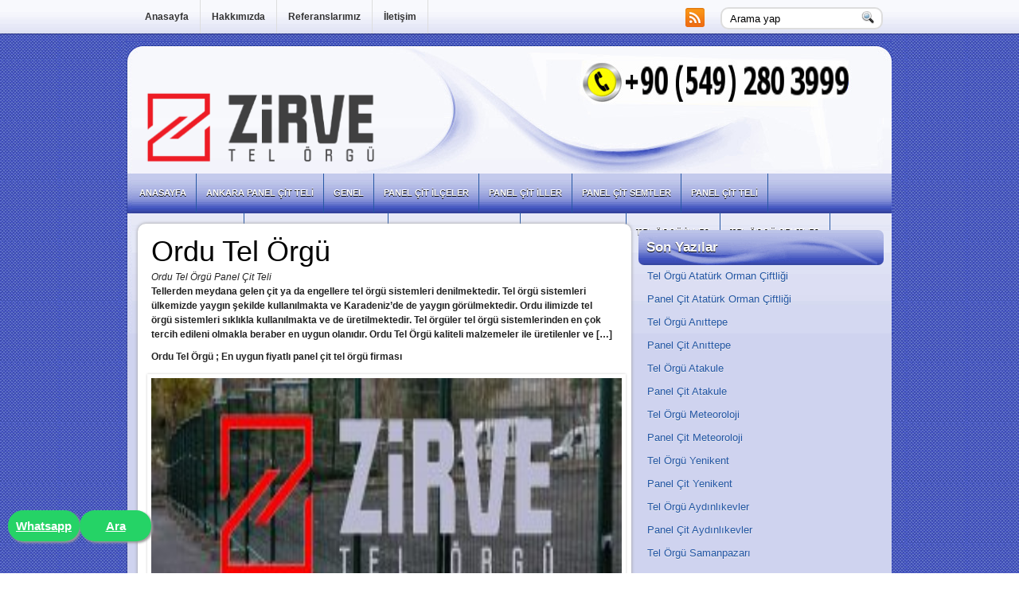

--- FILE ---
content_type: text/html; charset=UTF-8
request_url: https://panelcitteli.com/ordu-tel-orgu/
body_size: 5831
content:
<!DOCTYPE html PUBLIC "-//W3C//DTD XHTML 1.0 Transitional//EN" "http://www.w3.org/TR/xhtml1/DTD/xhtml1-transitional.dtd"><html xmlns="http://www.w3.org/1999/xhtml" lang="tr">

<head profile="http://gmpg.org/xfn/11">
<meta http-equiv="Content-Type" content="text/html; charset=UTF-8" />

<title>Ordu Tel Örgü | Panel Çit Teli | Panel Çit Teli</title>
<link rel="stylesheet" href="https://panelcitteli.com/wp-content/themes/panelcit/css/screen.css" type="text/css" media="screen, projection" />
<link rel="stylesheet" href="https://panelcitteli.com/wp-content/themes/panelcit/css/print.css" type="text/css" media="print" />
<!--[if IE]><link rel="stylesheet" href="https://panelcitteli.com/wp-content/themes/panelcit/css/ie.css" type="text/css" media="screen, projection"><![endif]-->
<link rel="stylesheet" href="https://panelcitteli.com/wp-content/themes/panelcit/style.css" type="text/css" media="screen" />
<!--[if IE 6]>
	<script src="https://panelcitteli.com/wp-content/themes/panelcit/js/pngfix.js"></script>
<![endif]--> 
<link rel="alternate" type="application/rss+xml" title="Panel Çit Teli RSS Feed" href="https://panelcitteli.com/feed/" />
<link rel="alternate" type="application/atom+xml" title="Panel Çit Teli Atom Feed" href="https://panelcitteli.com/feed/atom/" />
<link rel="pingback" href="https://panelcitteli.com/xmlrpc.php" />





<script src="https://panelcitteli.com/wp-content/themes/panelcit/menu/mootools-1.2.5-core-yc.js" type="text/javascript"></script>
<link rel="stylesheet" href="https://panelcitteli.com/wp-content/themes/panelcit/menu/MenuMatic.css" type="text/css" media="screen" charset="utf-8" />
<!--[if lt IE 7]>
	<link rel="stylesheet" href="https://panelcitteli.com/wp-content/themes/panelcit/menu/MenuMatic-ie6.css" type="text/css" media="screen" charset="utf-8" />
<![endif]-->
<!-- Load the MenuMatic Class -->
<script src="https://panelcitteli.com/wp-content/themes/panelcit/menu/MenuMatic_0.68.3.js" type="text/javascript" charset="utf-8"></script>


		<!-- All in One SEO 4.0.18 -->
		<meta name="keywords" content="ordu tel örgü" />
		<link rel="canonical" href="https://panelcitteli.com/ordu-tel-orgu/" />
		<meta name="google" content="nositelinkssearchbox" />
		<script type="application/ld+json" class="aioseo-schema">
			{"@context":"https:\/\/schema.org","@graph":[{"@type":"WebSite","@id":"https:\/\/panelcitteli.com\/#website","url":"https:\/\/panelcitteli.com\/","name":"Panel \u00c7it Teli","description":"En uygun fiyatl\u0131 panel \u00e7it tel \u00f6rg\u00fc firmas\u0131","publisher":{"@id":"https:\/\/panelcitteli.com\/#organization"}},{"@type":"Organization","@id":"https:\/\/panelcitteli.com\/#organization","name":"Panel \u00c7it Teli","url":"https:\/\/panelcitteli.com\/"},{"@type":"BreadcrumbList","@id":"https:\/\/panelcitteli.com\/ordu-tel-orgu\/#breadcrumblist","itemListElement":[{"@type":"ListItem","@id":"https:\/\/panelcitteli.com\/#listItem","position":"1","item":{"@id":"https:\/\/panelcitteli.com\/#item","name":"Ev","description":"En uygun fiyatl\u0131 panel \u00e7it tel \u00f6rg\u00fc firmas\u0131","url":"https:\/\/panelcitteli.com\/"},"nextItem":"https:\/\/panelcitteli.com\/ordu-tel-orgu\/#listItem"},{"@type":"ListItem","@id":"https:\/\/panelcitteli.com\/ordu-tel-orgu\/#listItem","position":"2","item":{"@id":"https:\/\/panelcitteli.com\/ordu-tel-orgu\/#item","name":"Ordu Tel \u00d6rg\u00fc","url":"https:\/\/panelcitteli.com\/ordu-tel-orgu\/"},"previousItem":"https:\/\/panelcitteli.com\/#listItem"}]},{"@type":"Person","@id":"https:\/\/panelcitteli.com\/author\/alidegismis\/#author","url":"https:\/\/panelcitteli.com\/author\/alidegismis\/","name":"Panel \u00c7it","image":{"@type":"ImageObject","@id":"https:\/\/panelcitteli.com\/ordu-tel-orgu\/#authorImage","url":"https:\/\/secure.gravatar.com\/avatar\/2ea1994f8b753636acf850d894ff6373?s=96&d=mm&r=g","width":"96","height":"96","caption":"Panel \u00c7it"}},{"@type":"WebPage","@id":"https:\/\/panelcitteli.com\/ordu-tel-orgu\/#webpage","url":"https:\/\/panelcitteli.com\/ordu-tel-orgu\/","name":"Ordu Tel \u00d6rg\u00fc | Panel \u00c7it Teli","inLanguage":"tr","isPartOf":{"@id":"https:\/\/panelcitteli.com\/#website"},"breadcrumb":{"@id":"https:\/\/panelcitteli.com\/ordu-tel-orgu\/#breadcrumblist"},"author":"https:\/\/panelcitteli.com\/ordu-tel-orgu\/#author","creator":"https:\/\/panelcitteli.com\/ordu-tel-orgu\/#author","image":{"@type":"ImageObject","@id":"https:\/\/panelcitteli.com\/#mainImage","url":"https:\/\/panelcitteli.com\/wp-content\/uploads\/2019\/05\/zirve-telorgu-com-baskent-ankara-tel-orgu-urunler-mobil-cit.jpg","width":"1200","height":"375"},"primaryImageOfPage":{"@id":"https:\/\/panelcitteli.com\/ordu-tel-orgu\/#mainImage"},"datePublished":"2020-05-20T09:17:48+00:00","dateModified":"2020-05-20T09:17:48+00:00"},{"@type":"Article","@id":"https:\/\/panelcitteli.com\/ordu-tel-orgu\/#article","name":"Ordu Tel \u00d6rg\u00fc | Panel \u00c7it Teli","headline":"Ordu Tel \u00d6rg\u00fc","author":{"@id":"https:\/\/panelcitteli.com\/author\/alidegismis\/#author"},"publisher":{"@id":"https:\/\/panelcitteli.com\/#organization"},"datePublished":"2020-05-20T09:17:48+00:00","dateModified":"2020-05-20T09:17:48+00:00","articleSection":"Tel \u00d6rg\u00fc \u0130ller, Ordu Tel \u00d6rg\u00fc","mainEntityOfPage":{"@id":"https:\/\/panelcitteli.com\/ordu-tel-orgu\/#webpage"},"isPartOf":{"@id":"https:\/\/panelcitteli.com\/ordu-tel-orgu\/#webpage"},"image":{"@type":"ImageObject","@id":"https:\/\/panelcitteli.com\/#articleImage","url":"https:\/\/panelcitteli.com\/wp-content\/uploads\/2019\/05\/zirve-telorgu-com-baskent-ankara-tel-orgu-urunler-mobil-cit.jpg","width":"1200","height":"375"}}]}
		</script>
		<!-- All in One SEO -->

<link rel='dns-prefetch' href='//s.w.org' />
<link rel="alternate" type="application/rss+xml" title="Panel Çit Teli &raquo; Ordu Tel Örgü yorum beslemesi" href="https://panelcitteli.com/ordu-tel-orgu/feed/" />
		<script type="text/javascript">
			window._wpemojiSettings = {"baseUrl":"https:\/\/s.w.org\/images\/core\/emoji\/12.0.0-1\/72x72\/","ext":".png","svgUrl":"https:\/\/s.w.org\/images\/core\/emoji\/12.0.0-1\/svg\/","svgExt":".svg","source":{"concatemoji":"https:\/\/panelcitteli.com\/wp-includes\/js\/wp-emoji-release.min.js?ver=5.2.21"}};
			!function(e,a,t){var n,r,o,i=a.createElement("canvas"),p=i.getContext&&i.getContext("2d");function s(e,t){var a=String.fromCharCode;p.clearRect(0,0,i.width,i.height),p.fillText(a.apply(this,e),0,0);e=i.toDataURL();return p.clearRect(0,0,i.width,i.height),p.fillText(a.apply(this,t),0,0),e===i.toDataURL()}function c(e){var t=a.createElement("script");t.src=e,t.defer=t.type="text/javascript",a.getElementsByTagName("head")[0].appendChild(t)}for(o=Array("flag","emoji"),t.supports={everything:!0,everythingExceptFlag:!0},r=0;r<o.length;r++)t.supports[o[r]]=function(e){if(!p||!p.fillText)return!1;switch(p.textBaseline="top",p.font="600 32px Arial",e){case"flag":return s([55356,56826,55356,56819],[55356,56826,8203,55356,56819])?!1:!s([55356,57332,56128,56423,56128,56418,56128,56421,56128,56430,56128,56423,56128,56447],[55356,57332,8203,56128,56423,8203,56128,56418,8203,56128,56421,8203,56128,56430,8203,56128,56423,8203,56128,56447]);case"emoji":return!s([55357,56424,55356,57342,8205,55358,56605,8205,55357,56424,55356,57340],[55357,56424,55356,57342,8203,55358,56605,8203,55357,56424,55356,57340])}return!1}(o[r]),t.supports.everything=t.supports.everything&&t.supports[o[r]],"flag"!==o[r]&&(t.supports.everythingExceptFlag=t.supports.everythingExceptFlag&&t.supports[o[r]]);t.supports.everythingExceptFlag=t.supports.everythingExceptFlag&&!t.supports.flag,t.DOMReady=!1,t.readyCallback=function(){t.DOMReady=!0},t.supports.everything||(n=function(){t.readyCallback()},a.addEventListener?(a.addEventListener("DOMContentLoaded",n,!1),e.addEventListener("load",n,!1)):(e.attachEvent("onload",n),a.attachEvent("onreadystatechange",function(){"complete"===a.readyState&&t.readyCallback()})),(n=t.source||{}).concatemoji?c(n.concatemoji):n.wpemoji&&n.twemoji&&(c(n.twemoji),c(n.wpemoji)))}(window,document,window._wpemojiSettings);
		</script>
		<style type="text/css">
img.wp-smiley,
img.emoji {
	display: inline !important;
	border: none !important;
	box-shadow: none !important;
	height: 1em !important;
	width: 1em !important;
	margin: 0 .07em !important;
	vertical-align: -0.1em !important;
	background: none !important;
	padding: 0 !important;
}
</style>
	<link rel='stylesheet' id='wp-block-library-css'  href='https://panelcitteli.com/wp-includes/css/dist/block-library/style.min.css?ver=5.2.21' type='text/css' media='all' />
<link rel='https://api.w.org/' href='https://panelcitteli.com/wp-json/' />
<link rel="EditURI" type="application/rsd+xml" title="RSD" href="https://panelcitteli.com/xmlrpc.php?rsd" />
<link rel="wlwmanifest" type="application/wlwmanifest+xml" href="https://panelcitteli.com/wp-includes/wlwmanifest.xml" /> 
<link rel='prev' title='Rize Tel Örgü' href='https://panelcitteli.com/rize-tel-orgu/' />
<link rel='next' title='Niğde Panel Çit' href='https://panelcitteli.com/nigde-panel-cit/' />
<meta name="generator" content="WordPress 5.2.21" />
<link rel='shortlink' href='https://panelcitteli.com/?p=606' />
<link rel="alternate" type="application/json+oembed" href="https://panelcitteli.com/wp-json/oembed/1.0/embed?url=https%3A%2F%2Fpanelcitteli.com%2Fordu-tel-orgu%2F" />
<link rel="alternate" type="text/xml+oembed" href="https://panelcitteli.com/wp-json/oembed/1.0/embed?url=https%3A%2F%2Fpanelcitteli.com%2Fordu-tel-orgu%2F&#038;format=xml" />
</head>
<body>
<script type="text/javascript">
	window.addEvent('domready', function() {			
			var myMenu = new MenuMatic();
	});	
</script>
	<div id="wrapper">
<div id="wrapper-bg"><div id="wrapper-bg2">
		<div id="outer-wrapper" class="outer-wrapper">  
			<div class="outer">
				<div class="menu-links">
                    <div id="pagemenucontainer">
					                        <ul id="pagemenu">
    						<li ><a href="https://panelcitteli.com/">Anasayfa</a></li>
    						<li class="page_item page-item-159"><a href="https://panelcitteli.com/hakkimizda/">Hakkımızda</a></li>
<li class="page_item page-item-164"><a href="https://panelcitteli.com/referanslarimiz/">Referanslarımız</a></li>
<li class="page_item page-item-196"><a href="https://panelcitteli.com/iletisim/">İletişim</a></li>
    					</ul>
                                            </div>
				</div>
                
                <div class="twit-rss feedtwitter">
					<a href="https://panelcitteli.com/feed/"><img src="https://panelcitteli.com/wp-content/themes/panelcit/images/rss.png"  style="margin:0 4px 0 0;"  /></a>											</div>
                
				<div id="topsearch" class="span-7 rightsector">
					 
<div id="search">
    <form method="get" id="searchform" action="https://panelcitteli.com/"> 
        <input type="text" value="Arama yap" 
            name="s" id="s"  onblur="if (this.value == '')  {this.value = 'Arama yap';}"  
            onfocus="if (this.value == 'Arama yap') {this.value = '';}" />
        <input type="image" src="https://panelcitteli.com/wp-content/themes/panelcit/images/search.gif" style="border:0; vertical-align: top;" /> 
    </form>
</div>
 
				</div>
			</div>
				<div id="header" class="outer">
					<div class="header-part">
													<a href="https://panelcitteli.com"><img src="https://panelcitteli.com/wp-content/uploads/2019/07/panel-cit-zirve-tel-orgu-logo.png" alt="Panel Çit Teli" title="Panel Çit Teli" class="logoimg" /></a>
													
					</div>
					
					<div class="header-part rightsector">
                        <div style="padding: 0 0 0 0; text-align:right;">
                        </div>
					</div>
				</div>
			
			<div class="outer">
				<div id="navcontainer">
					                            <ul id="nav">
                                <li ><a href="https://panelcitteli.com">Anasayfa</a></li>
        							<li class="cat-item cat-item-129"><a href="https://panelcitteli.com/kategori/ankara-panel-cit-teli/">Ankara Panel Çit Teli</a>
</li>
	<li class="cat-item cat-item-99"><a href="https://panelcitteli.com/kategori/genel/">Genel</a>
</li>
	<li class="cat-item cat-item-625"><a href="https://panelcitteli.com/kategori/panel-cit-ilceler/">Panel Çit İlçeler</a>
</li>
	<li class="cat-item cat-item-504"><a href="https://panelcitteli.com/kategori/panel-cit-iller/">Panel Çit İller</a>
</li>
	<li class="cat-item cat-item-939"><a href="https://panelcitteli.com/kategori/panel-cit-semtler/">Panel Çit Semtler</a>
</li>
	<li class="cat-item cat-item-130"><a href="https://panelcitteli.com/kategori/panel-cit-teli/">Panel Çit Teli</a>
</li>
	<li class="cat-item cat-item-131"><a href="https://panelcitteli.com/kategori/panel-cit-teli-iller/">Panel Çit Teli İller</a>
</li>
	<li class="cat-item cat-item-6"><a href="https://panelcitteli.com/kategori/makaleler/">Panel Çit Teli Makaleler</a>
</li>
	<li class="cat-item cat-item-132"><a href="https://panelcitteli.com/kategori/panel-cit-teli-urunler/">Panel Çit Teli Ürünler</a>
</li>
	<li class="cat-item cat-item-813"><a href="https://panelcitteli.com/kategori/tel-orgu-ilceler/">Tel Örgü İlçeler</a>
</li>
	<li class="cat-item cat-item-544"><a href="https://panelcitteli.com/kategori/tel-orgu-iller/">Tel Örgü İller</a>
</li>
	<li class="cat-item cat-item-1405"><a href="https://panelcitteli.com/kategori/tel-orgu-semtler/">Tel Örgü Semtler</a>
</li>
        					</ul>
                            				</div>
			</div>	<div class="outer" id="contentwrap">	
			<div class="postcont">
				<div id="content">	
						
												<div class="post-606 post type-post status-publish format-standard has-post-thumbnail hentry category-tel-orgu-iller tag-ordu-tel-orgu" id="post-606">

							

<aside>						
				<h1 style="margin:5px;" class="mvp-post-title left entry-title" itemprop="headline">Ordu Tel Örgü</h1>
					
				<div style="margin:5px;" style="text-align:center;"><cite>Ordu Tel Örgü Panel Çit Teli</cite> <strong><p>Tellerden meydana gelen çit ya da engellere tel örgü sistemleri denilmektedir. Tel örgü sistemleri ülkemizde yaygın şekilde kullanılmakta ve Karadeniz’de de yaygın görülmektedir. Ordu ilimizde tel örgü sistemleri sıklıkla kullanılmakta ve de üretilmektedir. Tel örgüler tel örgü sistemlerinden en çok tercih edileni olmakla beraber en uygun olanıdır. Ordu Tel Örgü kaliteli malzemeler ile üretilenler ve [&hellip;]</p>
 Ordu Tel Örgü ; En uygun fiyatlı panel çit tel örgü firması</strong></div>
</aside>

					
							
							
							
							
							
							
							<div class="postdate"></div>
			
							<div class="entry">
<img width="300" height="94" src="https://panelcitteli.com/wp-content/uploads/2019/05/zirve-telorgu-com-baskent-ankara-tel-orgu-urunler-mobil-cit.jpg" class="alignleft post_thumbnail wp-post-image" alt="" srcset="https://panelcitteli.com/wp-content/uploads/2019/05/zirve-telorgu-com-baskent-ankara-tel-orgu-urunler-mobil-cit.jpg 1200w, https://panelcitteli.com/wp-content/uploads/2019/05/zirve-telorgu-com-baskent-ankara-tel-orgu-urunler-mobil-cit-300x94.jpg 300w, https://panelcitteli.com/wp-content/uploads/2019/05/zirve-telorgu-com-baskent-ankara-tel-orgu-urunler-mobil-cit-768x240.jpg 768w, https://panelcitteli.com/wp-content/uploads/2019/05/zirve-telorgu-com-baskent-ankara-tel-orgu-urunler-mobil-cit-1024x320.jpg 1024w" sizes="(max-width: 300px) 100vw, 300px" />								<p>Tellerden meydana gelen çit ya da engellere tel örgü sistemleri denilmektedir. Tel örgü sistemleri ülkemizde yaygın şekilde kullanılmakta ve Karadeniz’de de yaygın görülmektedir. Ordu ilimizde tel örgü sistemleri sıklıkla kullanılmakta ve de üretilmektedir. Tel örgüler tel örgü sistemlerinden en çok tercih edileni olmakla beraber en uygun olanıdır. Ordu Tel Örgü kaliteli malzemeler ile üretilenler ve dayanıksız olarak üretilen arasından tabii ki farklılık göstermektedir. Oysa hem kaliteli hem de uygun fiyatlı panel çit bulmak çok da zor değildir. Firmamızda panel çit satışı yanı sıra üretimi ve montajı da yapılmaktadır. Uzman personelimiz ve ustamız üretimden satışa, satıştan montaja kadar her konuda özveri ile çalışmaktadır.<br />
Ordu ve çevresinde yaşayan kurumsal ve bireysel müşterilerimiz panel çit konusunda yılların verdiği deneyim ile müşterilerimizin beklentilerini en üst seviyede karşılamaktadır. Müşterilerimiz ile yalnızca satış aşamasında değil, sonrasında da bilgi edinmekte ve ürünlerimiz konusunda her türlü sorun, sıkıntı ya da sorular ile yakından ilgilenmektedir. Ordu Tel Örgü konusunda bilgi sahibi olabilmek için müşteri temsilcilerimiz ile görüşebilirsiniz. Tel örgüin kullanılacağı alan hakkında müşteri temsilcilerimize bilgi vermeniz maliyet ve diğer sorularınız hakkında cevap almanız için yeterlidir. Ustalarımız panel çitin kurulumunun yapılacağı yere giderek yakından incelemektedir. Firmamız kaliteli ürünleri ve deneyimi ile siz değerli müşterilerimize hizmet sunmanın haklı gururunu yaşamaktadır.</p>
															</div>
							<div class="postmeta"><img src="https://panelcitteli.com/wp-content/themes/panelcit/images/folder.png" /> Kategori <strong><a href="https://panelcitteli.com/kategori/tel-orgu-iller/" rel="category tag">Tel Örgü İller</a></strong>  <img src="https://panelcitteli.com/wp-content/themes/panelcit/images/tag.png" /> <strong>Kelimeler: <a href="https://panelcitteli.com/etiket/ordu-tel-orgu/" rel="tag">Ordu Tel Örgü</a></strong></div>
						
							<div class="navigation clearfix">
								<div class="alignleft">&laquo; <a href="https://panelcitteli.com/rize-tel-orgu/" rel="prev">Rize Tel Örgü</a></div>
								<div class="alignright"><a href="https://panelcitteli.com/nigde-panel-cit/" rel="next">Niğde Panel Çit</a> &raquo;</div>
							</div>
							
						
	
							<b></b>
						</div><!--/post-606-->
						
								
							
							</div>
			</div>
		<div class="sidecont rightsector">
	
	<div class="sidebar">
    

        
            
		<ul>
					<li id="recent-posts-2" class="widget widget_recent_entries">		<h2 class="widgettitle">Son Yazılar</h2>		<ul>
											<li>
					<a href="https://panelcitteli.com/tel-orgu-ataturk-orman-ciftligi/">Tel Örgü Atatürk Orman Çiftliği</a>
									</li>
											<li>
					<a href="https://panelcitteli.com/panel-cit-ataturk-orman-ciftligi/">Panel Çit Atatürk Orman Çiftliği</a>
									</li>
											<li>
					<a href="https://panelcitteli.com/tel-orgu-anittepe/">Tel Örgü Anıttepe</a>
									</li>
											<li>
					<a href="https://panelcitteli.com/panel-cit-anittepe/">Panel Çit Anıttepe</a>
									</li>
											<li>
					<a href="https://panelcitteli.com/tel-orgu-atakule/">Tel Örgü Atakule</a>
									</li>
											<li>
					<a href="https://panelcitteli.com/panel-cit-atakule/">Panel Çit Atakule</a>
									</li>
											<li>
					<a href="https://panelcitteli.com/tel-orgu-meteoroloji/">Tel Örgü Meteoroloji</a>
									</li>
											<li>
					<a href="https://panelcitteli.com/panel-cit-meteoroloji/">Panel Çit Meteoroloji</a>
									</li>
											<li>
					<a href="https://panelcitteli.com/tel-orgu-yenikent/">Tel Örgü Yenikent</a>
									</li>
											<li>
					<a href="https://panelcitteli.com/panel-cit-yenikent/">Panel Çit Yenikent</a>
									</li>
											<li>
					<a href="https://panelcitteli.com/tel-orgu-aydinlikevler/">Tel Örgü Aydınlıkevler</a>
									</li>
											<li>
					<a href="https://panelcitteli.com/panel-cit-aydinlikevler/">Panel Çit Aydınlıkevler</a>
									</li>
											<li>
					<a href="https://panelcitteli.com/tel-orgu-samanpazari/">Tel Örgü Samanpazarı</a>
									</li>
					</ul>
		</li><li id="archives-2" class="widget widget_archive"><h2 class="widgettitle">Arşivler</h2>		<ul>
				<li><a href='https://panelcitteli.com/2020/08/'>Ağustos 2020</a></li>
	<li><a href='https://panelcitteli.com/2020/05/'>Mayıs 2020</a></li>
	<li><a href='https://panelcitteli.com/2019/05/'>Mayıs 2019</a></li>
	<li><a href='https://panelcitteli.com/2018/08/'>Ağustos 2018</a></li>
		</ul>
			</li><li id="search-2" class="widget widget_search"> 
<div id="search">
    <form method="get" id="searchform" action="https://panelcitteli.com/"> 
        <input type="text" value="Arama yap" 
            name="s" id="s"  onblur="if (this.value == '')  {this.value = 'Arama yap';}"  
            onfocus="if (this.value == 'Arama yap') {this.value = '';}" />
        <input type="image" src="https://panelcitteli.com/wp-content/themes/panelcit/images/search.gif" style="border:0; vertical-align: top;" /> 
    </form>
</div>
</li><li id="categories-2" class="widget widget_categories"><h2 class="widgettitle">Kategoriler</h2>		<ul>
				<li class="cat-item cat-item-129"><a href="https://panelcitteli.com/kategori/ankara-panel-cit-teli/">Ankara Panel Çit Teli</a>
</li>
	<li class="cat-item cat-item-625"><a href="https://panelcitteli.com/kategori/panel-cit-ilceler/">Panel Çit İlçeler</a>
</li>
	<li class="cat-item cat-item-504"><a href="https://panelcitteli.com/kategori/panel-cit-iller/">Panel Çit İller</a>
</li>
	<li class="cat-item cat-item-939"><a href="https://panelcitteli.com/kategori/panel-cit-semtler/">Panel Çit Semtler</a>
</li>
	<li class="cat-item cat-item-130"><a href="https://panelcitteli.com/kategori/panel-cit-teli/">Panel Çit Teli</a>
</li>
	<li class="cat-item cat-item-131"><a href="https://panelcitteli.com/kategori/panel-cit-teli-iller/">Panel Çit Teli İller</a>
</li>
	<li class="cat-item cat-item-6"><a href="https://panelcitteli.com/kategori/makaleler/">Panel Çit Teli Makaleler</a>
</li>
	<li class="cat-item cat-item-132"><a href="https://panelcitteli.com/kategori/panel-cit-teli-urunler/">Panel Çit Teli Ürünler</a>
</li>
	<li class="cat-item cat-item-813"><a href="https://panelcitteli.com/kategori/tel-orgu-ilceler/">Tel Örgü İlçeler</a>
</li>
	<li class="cat-item cat-item-544"><a href="https://panelcitteli.com/kategori/tel-orgu-iller/">Tel Örgü İller</a>
</li>
	<li class="cat-item cat-item-1405"><a href="https://panelcitteli.com/kategori/tel-orgu-semtler/">Tel Örgü Semtler</a>
</li>
		</ul>
			</li>		</ul>
        
        
			</div>
</div>
	</div>
    <div class="outer">
	<div id="footer">Copyright &copy; <a href="https://panelcitteli.com"><strong>Panel Çit Teli</strong></a>  - En uygun fiyatlı panel çit tel örgü firması - Powered by <a href="https://zirvetelorgu.com/"><strong>Ankara Panel Çit</strong></a></div>

 <div id="credits"></div>
</div>
</div>
</div></div></div>


<style>
.float {
	position: fixed;
    width: 90px;
    height: 30px;
    bottom: 40px;
    left: 10px;
    background-color: #25d366;
    color: #FFF !important;
    border-radius: 50px;
    text-align: center;
    font-size: 15px;
	font-weight:700;
    box-shadow: 2px 2px 3px #999;
    z-index: 100;
}

.float2 {
position: fixed;
    width: 90px;
    height: 30px;
    bottom: 40px;
    left: 100px;
    background-color: #25d366;
    color: #FFF !important;
    border-radius: 50px;
    text-align: center;
    font-size: 15px;
	font-weight:700;
    box-shadow: 2px 2px 3px #999;
    z-index: 100;
}

.padtop {
padding-top: 9px;
}
</style>

<a href="https://api.whatsapp.com/send?phone=905492803999" class="float padtop" target="_blank">
<i class="fab fa-whatsapp "></i> Whatsapp
</a>

<a href="tel:905492803999" class="float2 padtop" target="_blank">
<i class="fas fa-phone"></i> Ara
</a>

<script defer src="https://static.cloudflareinsights.com/beacon.min.js/vcd15cbe7772f49c399c6a5babf22c1241717689176015" integrity="sha512-ZpsOmlRQV6y907TI0dKBHq9Md29nnaEIPlkf84rnaERnq6zvWvPUqr2ft8M1aS28oN72PdrCzSjY4U6VaAw1EQ==" data-cf-beacon='{"version":"2024.11.0","token":"a94f232be357412c999b3c40f81cc09d","r":1,"server_timing":{"name":{"cfCacheStatus":true,"cfEdge":true,"cfExtPri":true,"cfL4":true,"cfOrigin":true,"cfSpeedBrain":true},"location_startswith":null}}' crossorigin="anonymous"></script>
</body>
</html>




--- FILE ---
content_type: text/css
request_url: https://panelcitteli.com/wp-content/themes/panelcit/style.css
body_size: 2126
content:
/*
	Theme Name: BusinessBlog
	Theme URL: http://temawordpress.org/wordpress-themes/businessblog/
	Description: BusinessBlog is a free WordPress theme with featured posts option, post thumbnails and theme admin/options page. Suitable for any niche, especially for business blogs. <strong>TIP: When you do new posts, dont forget to set Featured Image, this will help to show thumbnail image on posts and featured slider posts.</strong>
	Author: TemaWordpress.org
	Author URI: http://temawordpress.org/
	Version: 2.0
*/

/* LAYOUT */

body {
    background: url("images/body.jpg") repeat scroll 0 0 transparent;
}
#wrapper {
    background: url("images/wrapper.png") repeat-x scroll 0 top transparent;
}
#wrapper-bg {
}
#wrapper-bg2 {
}
#container {
}
#contentwrap {
    background: url("images/content.png") repeat-y scroll 0 0 transparent;
    margin-top: 0;
    padding-bottom: 0;
}
a {
    color: #3366CC;
    text-decoration: underline;
}
a:hover {
    color: #5588AA;
    text-decoration: none;
}
#header {
    height: 174px;
    margin-top: 0;
}
#header h1 {
    font-family: Arial,Helvetica,Sans-serif;
    font-size: 42px;
    margin-bottom: 0 !important;
    margin-top: 0;
    padding: 55px 17px 3px 41px;
    text-shadow: 0 1px 0 #444444;
    text-transform: none;
}
#header h1 a, #header h1 a:visited {
    color: #3A6B9C;
    text-decoration: none;
}
#header h2 {
    color: #3A6B9C;
    font-family: Arial,Serif;
    font-size: 12px;
    padding-left: 41px;
}
.logoimg {
    margin: 59px 0 0 19px;
}
.feedtwitter {
    margin-top: 8px;
    padding-top: 2px;
    text-align: right;
}
.menu-links {
    margin-left: 10px;
    margin-top: 0;
    width: 591px;
}
#pagemenucontainer {
    height: 39px;
    margin-top: 0;
    padding: 0;
}
#pagemenu {
    float: left;
}
#pagemenu, #pagemenu ul {
    line-height: 1;
    list-style: none outside none;
    margin: 0;
    padding: 0;
}
#pagemenu {
    margin-bottom: 1px;
}
#pagemenu ul {
    float: left;
    list-style: none outside none;
    margin: 0;
    padding: 0;
}
#pagemenu li {
    border-right: 1px solid #DDDDDD;
    float: left;
    list-style: none outside none;
    margin: 0;
    padding: 0;
}
#pagemenu ul li {
    list-style: none outside none;
    margin: 0;
    padding: 0;
}
#pagemenu li a, #pagemenu li a:link {
    color: #333333;
    display: block;
    font-family: Arial,Helvetica,sans-serif;
    font-size: 12px;
    font-weight: bold;
    margin: 0;
    padding: 15px 14px;
    text-decoration: none;
    text-transform: none;
}
#pagemenu li a:hover, #pagemenu li a:active {
    background: none repeat scroll 0 0 #DDDDDD;
    display: block;
    text-decoration: none;
}
#pagemenu li.current_page_item a {
    background: none repeat scroll 0 0 #DDDDDD;
    text-decoration: none;
}
#pagemenu li:hover, #pagemenu li.sfhover {
    color: #EDE9DD;
    position: static;
}
#navcontainer {
    background: url("images/menu.jpg") no-repeat scroll 0 0 transparent;
    display: block;
    height: 201px;
    overflow: hidden;
}
#navcontainer .current-cat a {
    background: none repeat scroll 0 0 #2657A4;
}
#content {
    color: #222222;
    padding-right: 5px;
}
pre {
    overflow: auto;
    width: 470px;
}
.post {
    border-bottom: 1px solid #EEEEEE;
    margin-bottom: 20px;
    padding-bottom: 20px;
    text-shadow: 0 1px 0 #FFFFFF;
}
.post p {
    margin-bottom: 10px;
}
.title {
    color: #000000;
    font-family: Arial,Helvetica,Sans-serif;
    font-size: 22px;
    font-weight: bold;
    line-height: 28px;
    margin: 0 0 8px;
    padding: 0;
    text-transform: none;
}
.title a {
    color: #000000;
    text-decoration: none;
}
.title a:hover {
    color: #333333;
    text-decoration: none;
}
.pagetitle {
    font-family: Arial,Verdana;
    line-height: 22px;
    margin-bottom: 20px;
    text-decoration: underline;
}
.postdate {
    color: #666666;
    font-family: Arial,Helvetica,Sans-serif;
    font-size: 12px;
}
.postmeta {
    font-family: Arial,Verdana;
    font-size: 11px;
    padding: 2px 4px;
}
.postdate img, .postmeta img {
    border: medium none;
    margin: 0 2px 2px;
    vertical-align: bottom;
}
.entry {
    font-family: Arial,Verdana;
    font-size: 14px;
    line-height: 20px;
    padding-top: 8px;
    text-align: justify;
}
.navigation {
    padding: 10px 0;
}
blockquote {
    border-left: 3px solid #CADAE7;
    color: #888888;
    font-style: italic;
    overflow: hidden;
    padding-left: 9px;
}
.post img {
    max-width: 620px;
}
img.wp-smiley {
    border: medium none;
    margin: 0;
    max-height: 12px;
    padding: 0;
}
.aligncenter, div.aligncenter {
    display: block;
    margin-left: auto;
    margin-right: auto;
}
.alignleft {
    float: left;
}
.alignright {
    float: right;
}
.wp-caption {
    background-color: #F3F3F3;
    border: 1px solid #DDDDDD;
    border-radius: 3px 3px 3px 3px;
    margin: 10px;
    padding-top: 4px;
    text-align: center;
}
.wp-caption img {
    border: 0 none;
    margin: 0;
    padding: 0;
}
.wp-caption p.wp-caption-text {
    font-size: 11px;
    line-height: 17px;
    margin: 0;
    padding: 0 4px 5px;
}
.wp-pagenavi a, .wp-pagenavi a:link, .wp-pagenavi a:active {
    background: none repeat scroll 0 0 transparent !important;
    border: 0 none !important;
    color: #333333 !important;
    font-size: 15px !important;
    padding: 4px 8px !important;
}
.wp-pagenavi span.pages {
    background: none repeat scroll 0 0 transparent !important;
    border: 0 none !important;
    color: #333333 !important;
    font-size: 15px !important;
    padding: 4px 8px !important;
}
.wp-pagenavi span.extend {
    background: none repeat scroll 0 0 transparent !important;
    border: 0 none !important;
    color: #232323 !important;
    font-size: 15px !important;
    padding: 4px 8px !important;
}
.wp-pagenavi span.current {
    background: none repeat scroll 0 0 #186790 !important;
    border: 0 none !important;
    color: #FFFFFF !important;
    font-size: 15px !important;
    font-weight: bold;
    padding: 4px 8px !important;
}
.wp-pagenavi a:hover {
    background: none repeat scroll 0 0 #8C9044 !important;
    border: 0 none !important;
    color: #FFFFFF !important;
}
.sidebaradbox {
    margin-top: 0;
    padding: 10px;
    text-align: center;
}
.ad125 {
    margin: 6px;
}
.sidebar {
    color: #333333;
    font-size: 13px;
    padding: 0;
    text-shadow: 0 1px 0 #EEEEEE;
}
.sidebar a {
    color: #2356A5;
    text-decoration: none;
}
.sidebar a:hover {
    color: #333333;
    text-decoration: underline;
}
#search {
    background: none repeat scroll 0 0 #FFFFFF;
    border: 2px solid #DDDDDD;
     -moz-border-radius: 10px;
	-khtml-border-radius: 10px;
	-webkit-border-radius: 10px;
	border-radius: 10px;
    height: 24px;
    margin-top: 15px;
    padding: 0;
    text-align: right;
}
#search input {
    background: none repeat scroll 0 0 transparent;
    border: 0 none;
    color: #000000;
    float: left;
    padding-left: 10px;
    padding-right: 5px;
    padding-top: 3px;
}
#s {
    background: none repeat scroll 0 0 transparent;
    margin: 2px 0 0;
    padding: 4px;
    width: 240px;
}
#topsearch #search {
    margin: 7px 6px 0 0;
}
#topsearch #s {
    width: 150px;
}
.addthis_toolbox {
    padding: 15px 0 0;
    text-align: center;
}
.addthis_toolbox .custom_images a {
    height: 32px;
    margin: 0 3px;
    padding: 0;
    width: 32px;
}
.addthis_toolbox .custom_images a:hover img {
    opacity: 1;
}
.addthis_toolbox .custom_images a img {
    opacity: 0.85;
}
.sidebarvideo {
}
.sidebar h2 {
    background: url("images/h2bg.jpg") repeat-x scroll 0 0 transparent;
  -moz-border-radius: 7px;
	-khtml-border-radius: 7px;
	-webkit-border-radius: 7px;
	border-radius: 7px;
    color: #FFFFFF;
    font-family: Arial,Helvetica,Sans-serif;
    font-size: 17px;
    font-weight: bold;
    line-height: 14px;
    margin: -10px -11px 0;
    padding: 15px 10px;
    text-align: left;
    text-shadow: 0 1px 0 #000000;
    text-transform: none;
}
.sidebar ul {
    list-style-type: none;
    margin: 0 0 10px;
    padding: 0;
}
.sidebar ul li {
    list-style-type: none;
    margin: 0 0 10px;
    padding: 10px;
}
.sidebar ul ul {
    list-style-type: none;
    margin: 0;
    padding: 0;
}
.sidebar ul li li, .sidebar ul li ul li {
    background: none repeat scroll 0 0 transparent;
    border: medium none;
    border-radius: 0 0 0 0;
    box-shadow: none;
    margin: 0 0 2px;
    padding: 4px 0;
}
.sidebar ul li li:hover, .sidebar ul li ul li:hover {
}
#wp-calendar th {
    background: none repeat scroll 0 0 transparent;
    color: #333333;
    font-style: normal;
    text-transform: capitalize;
}
#wp-calendar caption {
    background: none repeat scroll 0 0 transparent;
    color: #444444;
    margin: 2px 0;
    padding: 2px 4px;
    text-transform: uppercase;
}
#wp-calendar td {
    color: #333333;
    font: 12px 'Lucida Grande','Lucida Sans Unicode',Verdana,sans-serif;
    letter-spacing: normal;
    padding: 2px 0;
    text-align: center;
}
#wp-calendar td:hover, #wp-calendar #today {
    background: none repeat scroll 0 0 #2580E6;
    color: #FFFFFF;
    text-shadow: 0 1px 0 #000000;
}
#wp-calendar td:hover a {
    color: #414445;
}
#wp-calendar {
    empty-cells: show;
    font-size: 14px;
    font-weight: bold;
    margin: 0;
    width: 100%;
}
#footer {
    background: url("images/footer.png") no-repeat scroll 0 0 transparent;
    color: #FFFFFF;
    font-size: 12px;
    height: 16px;
    margin-left: auto;
    margin-right: auto;
    margin-top: 0;
    padding: 40px 0 0;
    text-align: center;
}
#footer a {
    color: #FFFFFF;
    text-decoration: none;
}
#footer a:hover {
    color: #EEEEEE;
    text-decoration: underline;
}
#credits {
    color: #FFFFFF;
    font-size: 11px;
    padding: 5px 0 7px;
    text-align: center;
    text-shadow: 0 1px 0 #333333;
}
#credits a {
    color: #FFFFFF;
    text-decoration: none;
}
#comments h3 {
    margin-bottom: 10px;
}
#commentform input {
    margin: 5px 5px 1px 0;
    padding: 2px;
    width: 170px;
}
#commentform {
    margin: 5px 10px 0 0;
}
#commentform textarea {
    padding: 2px;
    width: 100%;
}
#respond:after {
    clear: both;
    content: ".";
    display: block;
    height: 0;
    visibility: hidden;
}
#commentform #submit {
    float: right;
    margin: 0 0 5px auto;
}
.alt {
    margin: 0;
    padding: 10px;
}
.commentlist {
    padding: 0;
    text-align: justify;
}
.commentlist li {
    list-style: none outside none;
    margin: 15px 0 10px;
    padding: 5px 5px 10px 10px;
}
.commentlist li ul li {
    margin-left: 10px;
    margin-right: -5px;
}
.commentlist p {
    margin: 10px 5px 10px 0;
}
.children {
    padding: 0;
}
#commentform p {
    margin: 5px 0;
}
.nocomments {
    margin: 0;
    padding: 0;
    text-align: center;
}
.commentmetadata {
    display: block;
    margin: 0;
}
.post_thumbnail {
    background-color: #FFFFFF;
    box-shadow: 0 0 3px #CCCCCC;
    margin: 0 10px 10px 0;
    padding: 5px;
	    min-width: 100%;
    min-height: 300px;
}
